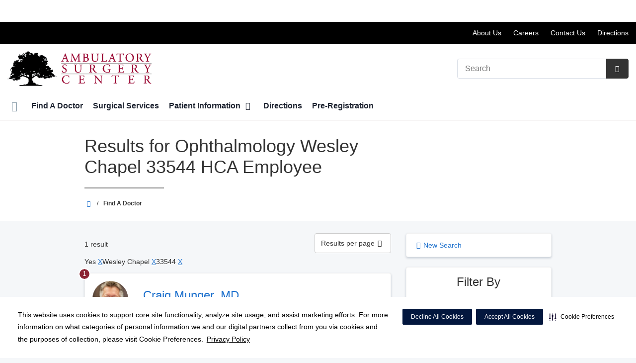

--- FILE ---
content_type: text/html;charset=UTF-8
request_url: https://tampaambulatory.com/physicians/?specialty=ophthalmology&filterCity=Wesley%20Chapel&filterZipCode=33544&filterHcaEmployed=Yes
body_size: 103537
content:














																	
																											

    
    
    






	


































































 





















		
		




		










			
				
				
				
				
				
		
		
			






	
































		










 
 

 



















 













  
   




  



  
  
































  

  
  

  


  
 

    


          













								







					




	
	
																																																																																																																																																																																																																																																																																																																																																																																											
																																																																																																																																																																																																																																																																																			
	



		
			








			
		










  


        






	









	









	

		
	




	


	
		
	
							
	
		
			
		
				
						
																							
				
									 			
	

								
	




	







	

	

	
								
	
		

						
	

		










	
	
		
	
	
	
		
	
	










	











	















	
		
				
		



	
			
		
		









	
	










	


<!DOCTYPE html>
<html class="no-js" lang="en-us">
	<head>
		<meta http-equiv="X-UA-Compatible" content="IE=edge"/>
		<!-- To kick IE out of quirks mode so Respond.js works -->
		<meta name="viewport" content="initial-scale=1.0, width=device-width" />
		<meta charset="utf-8"/>
		<!-- <meta name="HandheldFriendly" content="true"/> --><!-- BlackBerry? -->
		<!-- <meta name="MobileOptimized" content="width" /> --><!-- IE Mobile? -->

				    <script
        defer
        data-strict-csp
        data-skip-css="false"
        src="https://cdn-prod.securiti.ai/consent/cookie-consent-sdk-loader-strict-csp.js"
        data-tenant-uuid="c2a0cde4-f9d5-4dd6-ba6d-3afc6437e4bc"
        data-domain-uuid="a598a162-19a5-4688-9c49-32ed0930761f"
        data-backend-url="https://app.securiti.ai">
    </script>

	<script type="text/javascript" src="https://cdn-prod.securiti.ai/consent/auto_blocking/c2a0cde4-f9d5-4dd6-ba6d-3afc6437e4bc/a598a162-19a5-4688-9c49-32ed0930761f.js"></script>

				



<script>
	var hcaGlobalTimeZones = [
		{
			currentUtcOffset: -18000000,
			dstAbbr: "EDT",
			abbr: "EST",
			localeString: "America/New_York"
		},
		{
			currentUtcOffset: -21600000,
			dstAbbr: "CDT",
			abbr: "CST",
			localeString: "America/Chicago"
		},
		{
			currentUtcOffset: -25200000,
			dstAbbr: "MDT",
			abbr: "MST",
			localeString: "America/Denver"
		},
		{
			currentUtcOffset: -28800000,
			dstAbbr: "PDT",
			abbr: "PST",
			localeString: "America/Los_Angeles"
		},
		{
			currentUtcOffset: -32400000,
			dstAbbr: "ADT",
			abbr: "AST",
			localeString: "America/Anchorage"
		},
		{
			currentUtcOffset: -36000000,
			dstAbbr: "HDT",
			abbr: "HST",
			localeString: "Pacific/Honolulu"
		}
	];
</script>

				





			


			
		
																		
																																	
							




			
			
				
										
		
		
		
		
						
		
				
				
																																																																																																																																																																																																																																																																																																	
																																																													
																																																																																																																																																																																			
																																																																																																																																																																																																																																																																																																																																																																																																																																																																																																																																																																																																																																																																																																																																																																																																																																																																																																																																																																																																																																																																																																																																																																																																																																																																																																																																																																																																																																													
											
																												
						
	
	
	
					



					
				
		
				
		
		
		
		
		
		
		
		
								
			
			
				
										
		
		
		
		
				
		
				
				
																																																																																																																																																																																								
																																								
																																																																																																																				
																																																																																																																																																																																																																																																																																																																																																																																																																																																																																																																																																																																																																																																																																																																																																																																																																																																																																																														
											
								
						
	
	
	
			
																																																																																																																																																																																																																																																																																																																																																																																																																																																																																																																																																																																																																																																																																																																																																																																									
				
		
		
		
		
		
					
			
				
										
		
		
		
		
				
		
				
				
																																																																																																																																																																																																																																																																																																	
																																																													
																																																																																																																																																																																			
																																																																																																																																																																																																																																																																																																																																																																																																																																																																																																																																																																																																																																																																																																																																																																																																																																																																																																																																																																																																																																																																																																																																																																																																																																																																																																																																																																																																																																													
											
								
						
	
	
	
								
					
			
				
										
		
		
		
		
				
		
				
				
																																																																																																																																																																																								
																																								
																																																																																																																				
																																																																																																																																																																																																																																																																																																																																																																																																																																																																																																																																																																																																																																																																																																																																																																																																																																																																																																														
											
								
						
	
	
	
								
												
																																														
																				
				
							
				
		
		
		
							
								
				
		
			
		
		
		
			
		
			
		
		 



	<meta name="robots" content="noindex, follow">

<meta name="google-site-verification" content="-BKwfv2yTjY5x94glrtoSJ3z587pt32QFs8cx1qp4Dc" />
				    <title>Search Results for  Ophthalmology Wesley Chapel 33544 HCA Employee | Ambulatory Surgery Center Tampa | Tampa, FL</title>
								
		
		
		
		
							        <link rel="canonical" href="https://tampaambulatory.com/physicians/index.dot"/>
						
				
						
				
				
				
		
		
				
					
	
    <meta property="og:title" content="Find A Doctor"/>
    <meta property="og:type" content="Website"/>
    <meta property="og:url" content="https://tampaambulatory.com/physicians/?specialty=ophthalmology&filterCity=Wesley%20Chapel&filterZipCode=33544&filterHcaEmployed=Yes"/>
    <meta property="og:image" content="https://tampaambulatory.com/contentAsset/raw-data/641e4dbd-b41a-484d-8a8a-c9bd501ba0f8/fullColorLogo"/>
    <meta property="og:site_name" content="Ambulatory Surgery Center Tampa"/>
    <meta property="og:description" content="Looking for a doctor? Search our physician directory to make an appointment online. "/>

																
				 


								

		


																		


		






		
	
		
	<script type="application/ld+json">
	{
		"@context": "https://schema.org"
		, "@type": "MedicalClinic"
				, "address": {
			"@type": "PostalAddress"
							, "addressLocality": "Tampa"
				, "addressRegion": "FL"
				, "postalCode": "33613"
				, "streetAddress": "4500 E. Fletcher Ave "
			
		}
									, "image": "https://tampaambulatory.com/util/images/building/tampa-facility_250x174.jpg"
				, "description": "Our center offers a safe, convenient, high quality alternative to inpatient hospitalization. Fully licensed by both the State of Florida and the federal Medicare program, Ambulatory Surgery Center Tampa serves Hillsborough and Pasco counties."
		, "name": "Ambulatory Surgery Center Tampa"
						
					, "telephone": "(813) 977-8550"
			, "faxNumber": "(813) 977-7941"
		
		, "logo": "https://tampaambulatory.com/dA/641e4dbdb4/fullColorLogo/ASCLogo_color.png"
		, "url": "https://tampaambulatory.com"
					}
	</script>












				




						
				
	




					
	
	






		
		
	





<script>
	window.dataLayer = window.dataLayer || [];
	dataLayer.push({
		'Analytics ID' : 'UA-60997798-44'
		,'Division' : 'West Florida'
		,'Group' : 'National'
		,'Market' : 'Hillsborough Market'
		,'City' : 'Tampa'
		,'State' : 'FL'
		,'Line of Business' : 'ASD'
		,'Facility COID' : '50901'
		,'Facility Name' : 'Ambulatory Surgery Center Tampa'
		,'Site Type' : 'Ambulatory Surgery Center'
		,'Domain' : 'tampaambulatory.com'
		,'Site Section' : 'Physicians/Physician Profiles'
		,'Marketing Specialty' : 'n/a'
					,'Service Line Content' : 'NA'
																		,'HCA Platform' : 'dotcms'
	});
</script>


<script>
	var hcaAnalyticsContext = {
		 "facility_group": "National",
		 "facility_division": "West Florida",
		 "facility_market": "Hillsborough Market",
		 "facility_city": "Tampa",
		 "facility_state": "FL",
		 "line_of_business": "ASD",
		 "site_type": "Ambulatory Surgery Center",
		 "marketing_specialty": "n/a",
		 "test_page_version": "n/a",
		 "facility_coid": "50901",
		 "facility_name": "Ambulatory Surgery Center Tampa",
		 "logged_in": false,
		 "domain": "tampaambulatory.com",
		 "site_search_term": "n/a",
		 "site_search_category": "n/a",
		 "page_type": "Physicians/Physician Profiles",
		 "service_line_content": "NA",
		 "health_library_content": "n/a",
		 "job_search_term": "n/a",
		 "job_search_category": "n/a",
		 "job_id": "n/a",
		 "job_title": "n/a",
		 "job_schedule": "n/a",
		 "job_facility_name": "n/a",
		 "job_city": "n/a",
		 "job_state": "n/a",
		 "job_division": "n/a",
		 "job_zip": "n/a",
		 "job_education": "n/a",
		 "job_class": "n/a",
		 "job_updated": "n/a",
		 "hca_platform": "dotcms"
	};
</script>

		
	
		
		
				
									
							<meta name="description" content="Results for  Ophthalmology Wesley Chapel 33544 HCA Employee">
		
				
							<!-- FAVICON -->
			<link rel="shortcut icon" href="/local/images/favicon.ico" type="image/ico" />
		
		
									<link rel="stylesheet" href="//core.secure.ehc.com/design/lib/framework/bs3/bootstrap.min.css" />
					
				<link rel="stylesheet" href="//core.secure.ehc.com/design/lib/chosen/latest/chosen.min.css" media="screen" />

		
		
			<link rel="stylesheet" href="//core.secure.ehc.com/design/font/fontawesomer/css/fontawesomer.css" />
		
		
					
	
		

















		
		
				
													
				
												
				<link rel="stylesheet" href="//core.secure.ehc.com/src/apps/physician/search/v2/assets/physician-search-v2.min.css" type="text/css" />
					
				
				
		
												<link rel="stylesheet" href="//core.secure.ehc.com/themes/hut/shared/assets/main.min.css?v=01072026101458" />
			
						<link rel="stylesheet" href="//core.secure.ehc.com/themes/hut/2016/v1/assets/main.min.css?v=01072026101458" />
		
				
				
		
		
				
				<script>
	var ebColorVariants = [];
	var hutEntityBrandingPrimary = '#8b2332';
	var hutEntityBrandingSecondary = '#24407F';

	// add increments of 5 from 0-95
	for (var i = 0; i < 100; i++) {
		if (i % 5 === 0) {
			ebColorVariants.push(i);
		}
	}

	var ebVariantCss = '';
	var colorRules = [
		{
			'type': 'bg',
			'rule': 'background-color'
		},
		{
			'type': 'font',
			'rule': 'color'
		},
		{
			'type': 'border',
			'rule': 'border-color'
		}
	];

	// build css strings with variant colors
	for (var i = 0; i < ebColorVariants.length; i++) {
		var rgbArr = rgbArray('#8b2332');
		var colorAddWhite = colorMixer(rgbArr, [255, 255, 255], ebColorVariants[i]/100);
		var colorAddBlack = colorMixer([0, 0, 0], rgbArr, ebColorVariants[i]/100);
		var variantStringWhite = '--' + ebColorVariants[i];
		var variantStringBlack = '--' + Number(ebColorVariants[i] + 100);

		for (var s = 0; s < colorRules.length; s++) {

			if (ebColorVariants[i] === 0) {
				variantStringWhite = '';
				variantStringBlack = '';
			} else {
				ebVariantCss += '.eb__primary-' + colorRules[s].type + variantStringWhite + '{' + colorRules[s].rule + ': ' + colorAddWhite + ';}' +
				'.eb__primary-hover-' + colorRules[s].type + variantStringWhite + ':hover, .eb__primary-hover-' + colorRules[s].type + variantStringWhite + ':active, .eb__primary-hover-' + colorRules[s].type + variantStringWhite + ':focus, .eb__primary-hover-' + colorRules[s].type + variantStringWhite + '.active' + '{' + colorRules[s].rule + ': ' + colorAddWhite + ';}' +
				'.eb__primary-after-' + colorRules[s].type + variantStringWhite + '::after, .eb__primary-before-' + colorRules[s].type + variantStringWhite + '::before {' + colorRules[s].rule + ': ' + colorAddWhite + ';}';
			}
			ebVariantCss +=	'.eb__primary-' + colorRules[s].type + variantStringBlack + '{' + colorRules[s].rule + ': ' + colorAddBlack + ';}' +
				'.eb__primary-hover-' + colorRules[s].type + variantStringBlack + ':hover, .eb__primary-hover-' + colorRules[s].type + variantStringBlack + ':active, .eb__primary-hover-' + colorRules[s].type + variantStringBlack + ':focus, .eb__primary-hover-' + colorRules[s].type + variantStringBlack + '.active' + '{' + colorRules[s].rule + ': ' + colorAddBlack + ';}' +
				'.eb__primary-after-' + colorRules[s].type + variantStringBlack + '::after, .eb__primary-before-' + colorRules[s].type + variantStringBlack + '::before {' + colorRules[s].rule + ': ' + colorAddBlack + ';}';
		}
	}

	// create and add style to DOM
	var ebVariantStyle = document.createElement('style');
	ebVariantStyle.type = 'text/css';
	ebVariantStyle.innerHTML = ebVariantCss;
	document.getElementsByTagName('head')[0].appendChild(ebVariantStyle);

	// HELPERS
	/*
	* HEX to RGB array converter
	* accepts HEX string (with hash)
	* returns array
	*/
	function rgbArray(h) {
		var r = 0;
		var g = 0;
		var b = 0;

		// 3 digits
		if (h.length === 4) {
			r = "0x" + h[1] + h[1];
			g = "0x" + h[2] + h[2];
			b = "0x" + h[3] + h[3];
		// 6 digits
		} else if (h.length === 7) {
			r = "0x" + h[1] + h[2];
			g = "0x" + h[3] + h[4];
			b = "0x" + h[5] + h[6];
		}

		return [r, g, b];
	}

	/*
	* Mixes individual red green and blue values
	* accepts String, String, Number
	* returns parseInt
	*/
	function colorChannelMixer(colorChannelA, colorChannelB, amountToMix) {
		var channelA = colorChannelA * amountToMix;
		var channelB = colorChannelB * (1 - amountToMix);
		return parseInt(channelA + channelB);
	}

	/*
	* Mixes RGB array values
	* accepts Array, Array, Number
	* returns String
	*/
	function colorMixer(rgbA, rgbB, amountToMix) {
		var r = colorChannelMixer(rgbA[0], rgbB[0], amountToMix);
		var g = colorChannelMixer(rgbA[1], rgbB[1], amountToMix);
		var b = colorChannelMixer(rgbA[2], rgbB[2], amountToMix);
		return "rgb(" + r + "," + g + "," + b + ")";
	}

</script>
				
				


		


	<link href="//core.secure.ehc.com/design/css/entity-branding/hut/branding.dot?id=50901%7CAmbulatory-Surgery-Center-Tampa&theme=2016&host=d95abc01-43f3-4831-8f00-ec387a54bfb5" rel="stylesheet" type="text/css">

				

<meta name="msvalidate.01" content="4230E029CF7600B9A71C31D1EDBDCA30" />

<meta name="google-site-verification" content="xcVF93LC44EJRRB4BUgLt_jpw-qRioD2sg6o8JYJ4wE" />
<meta name="google-site-verification" content="8XWVHbdJQcG7f-cKpyvu_kBB3wZUYmRrwiBf6y9y6hk" />
							<!-- BEGIN LOCAL CSS -->
			<style>
				/*******************************************
local css
********************************************/

			</style>
			<!-- END LOCAL CSS -->
		
				<!-- BEGIN UTIL CUSTOM VTL -->
		






<link rel="stylesheet" href="https://web-q-hospital.prod.ehc.com/global/hut/widgets/css/webq-widgets.css?v=1.1.052820" type="text/css">
  <link rel="stylesheet" href="https://web-q-hospital.prod.ehc.com/global/hut/widgets/css/webq-widgets-eb.css?id=50901%7CAmbulatory-Surgery-Center-Tampa&v=1.1.052820" type="text/css">	





		<!-- END UTIL CUSTOM VTL -->

		
				
		
		


		<script>
			var isMarketBrand = false;
			var hostLocations = [];
			var hostCurrentLocationUrl = "";
			var hostCurrentLocationTitle = "";
			var hostFacilityName = "Ambulatory Surgery Center Tampa";
		</script>

		<script type="text/javascript" src="//core.secure.ehc.com/design/lib/analytics/assets/hut-api-controller.min.js"></script>

							<script type="text/javascript" src="//core.secure.ehc.com/util/celebrus.js" defer></script>
			
						
		
	</head>

	
	
		
		
		
	
	
		<body class="find-a-physician page-no-asides physicians unified interior theme-2016 ">

		
		



			
	


				












    



				
				<div id="page-wrap">
																									<a href="#page" tabindex="1" id="skip-nav-accessibility-aid">Skip to main content</a>
							
												<!--[if lte IE 9]>
				<div id="update-browser-warning" class="alert alert-info">
					<strong>You are using an outdated browser</strong>
					<p>It is limiting your browser experience. For the best web experience, upgrade to the latest version of <a href="http://www.microsoft.com/windows/downloads/ie/getitnow.mspx">Internet Explorer</a> or try one of these alternatives: <a href="http://www.getfirefox.com/">Firefox</a>, <a href="http://www.google.com/chrome">Google Chrome</a> or <a href="http://www.apple.com/safari/">Safari</a>.</p>
					<p>Still dependent on your version of IE for legacy applications?  Please install one of the other recommended browsers.</p>
				</div>
			<![endif]-->

<div id="header-wrap">
		
	


		


  
  

	 













	





	











	






						
	
	
								








		
	
	
	
			

	
		
	
		
	
	



	<div class="sticky-header-desktop" data-edit-mode="" role="navigation" aria-label="sticky site navigation and search">
					<div class="pfr-pre-navbar bg-secondary hidden-xs">
		<div class="container-fluid">
			<ul class="list-unstyled">
														<li>
						<a href="/patients/florida-pricing-transparency/" class="cdp-utilNav" data-analytics='{"feature": "nava", "name": "utilityNavClick"}'>Price Transparency</a>
					</li>
							</ul>
		</div>
	</div>
			<div class="pre-navbar ">
		<div class="container-fluid">
						
						<ul class="list-unstyled text-right hidden-xs prenav-link-list">
								
														<li>
													<a href="/about/" class="cdp-utilNav" data-analytics='{"feature": "nava", "name": "utilityNavClick"}'>About Us</a>
											</li>
														<li>
													<a href="http://hcahealthcare.com/careers/search.dot?facilityId=07262" class="cdp-utilNav" data-analytics='{"feature": "nava", "name": "utilityNavClick"}'>Careers</a>
											</li>
														<li>
													<a href="/about/contact.dot" class="cdp-utilNav" data-analytics='{"feature": "nava", "name": "utilityNavClick"}'>Contact Us</a>
											</li>
														<li>
													<a href="/locations/" class="cdp-utilNav" data-analytics='{"feature": "nava", "name": "utilityNavClick"}'>Directions</a>
											</li>
				
											</ul>

												
			<form class="form-inline hut-search" action="/search/results.dot" method="GET" enctype="multipart/form-data" role="search" data-submit="false">
			<div class="form-group">
				<label class="sr-only" for="prenav-main-search-sticky">Search</label>
				<div class="input-group">
										<input type="text" class="header-search-input form-control" name="q" id="prenav-main-search-sticky" placeholder="Search" maxlength="64" autocomplete="off" pattern="^[a-zA-Z0-9-`.'()? ]*$" title="Can only contain letters, numbers and limited special characters." required>
					<a href="#" class="close-search hidden" aria-label="Close recent searches">&times;</a>
					<div class="input-group-btn">
						<button type="submit" class="btn btn-default submit">
							<i class="icon-search" aria-hidden="true"></i>
							<span class="sr-only">Submit Search</span>
						</button>
					</div>
										<div class="header-search-results hidden">
						<span class="recent-search-title"><strong>Recent Searches</strong></span>
						<ul class="recent-searches"></ul>
					</div>
				</div>
			</div>
		</form>
			</div>
	</div>


		
		<nav id="main-nav-sticky" class="main-nav" role="navigation" aria-label="sticky main nav bar" data-celebrus="cdp-globalNav">

				
	
	
	
	
		
			<div class="mobile-cta-links">
									
										<div class="cta-item-count-one cta-item">
					<a class='cdp-globalNav-Cta'href='/locations/' data-analytics='{"feature": "nava", "name": "ctaClick"}'><i class='icon-location cdp-globalNav-Cta' aria-hidden='true'></i><span>Directions</span></a>
				</div>
					</div>
	
		
	
	<div class="container-fluid">

		
				
					<ul class="nav navbar-nav">
				
				
				
										
										
										
					
										
										
										
										
					
					
																											
										
					<li class="dropdown">
						<a href="/home"class=cdp-globalNav>Home</a>

											</li><!-- /.dropdown -->
				
										
										
										
					
										
										
										
										
					
					
										
										
					<li class="dropdown">
						<a href="/physicians"class=cdp-globalNav>Find A Doctor</a>

											</li><!-- /.dropdown -->
				
										
										
										
					
										
										
										
										
					
					
										
										
					<li class="dropdown">
						<a href="/services"class=cdp-globalNav>Surgical Services</a>

											</li><!-- /.dropdown -->
				
										
										
										
					
										
										
										
										
					
										
										
										
					<li class="dropdown">
						<a href="/patients" class="dropdown-toggle cdp-globalNav" data-toggle="dropdown" role="button" aria-haspopup="true" aria-expanded="false">Patient Information <span class="icon-angle-down cdp-globalNav" aria-hidden="true"></span></a>

													<div class="dropdown-menu">
								<div class="container">
									<p><a href="/patients" class="cdp-globalNav">Patient Information</a></p>
									
																																																																																																																																																																																																																																																																																																																																																																																																																																																																										<ul class="dropdown-menu-list">
																						
																							<li><a target='_self' href='/patients/florida-pricing-transparency' class='cdp-globalNav'>Florida Pricing Transparency</a></li>
																							<li><a target='_self' href='http://tampaambulatory.com/health-info/Hurricane-Safety-Information/index.dot' class='cdp-globalNav'>Hurricane Safety Information</a></li>
																							<li><a target='_self' href='/patients/admissions.dot' class='cdp-globalNav'>Admissions</a></li>
																							<li><a target='_self' href='http://tampaambulatory.com/clinical-history/index.dot' class='cdp-globalNav'>Online Pre-Registration</a></li>
																							<li><a target='_self' href='/patients/patient-concerns-complaints.dot' class='cdp-globalNav'>Patient Concerns/Complaints</a></li>
																							<li><a target='_self' href='/patients/forms.dot' class='cdp-globalNav'>Patient Forms</a></li>
																							<li><a target='_self' href='/patients/patient-rights-and-responsibilities-and-patient-visitation-rights.dot' class='cdp-globalNav'>Patient Rights & Responsibilities</a></li>
																							<li><a target='_self' href='http://tampaambulatory.com/patients/index.dot' class='cdp-globalNav'>Pay My Bill</a></li>
																							<li><a target='_self' href='/patients/daisy-award-nomination.dot' class='cdp-globalNav'>Daisy Award Nomination</a></li>
																							<li><a target='_self' href='/patients/your-surgery' class='cdp-globalNav'>Your Surgery</a></li>
																							<li><a target='_self' href='/patients/the-daisy-award.dot' class='cdp-globalNav'>The DAISY Award</a></li>
																							<li><a target='_self' href='/patients/the-bee-award.dot' class='cdp-globalNav'>The BEE Award</a></li>
											
																					</ul>
																	</div><!-- /.container -->
							</div><!-- /.dropdown-menu -->
											</li><!-- /.dropdown -->
				
										
										
										
					
										
										
										
										
					
					
										
										
					<li class="dropdown">
						<a href="/locations"class=cdp-globalNav>Directions</a>

											</li><!-- /.dropdown -->
				
										
										
										
					
										
										
										
										
					
					
										
										
					<li class="dropdown">
						<a href="/clinical-history"class=cdp-globalNav>Pre-Registration</a>

											</li><!-- /.dropdown -->
				
				
											</ul><!-- /.nav.navbar-nav -->
		
									<ul class="nav navbar-nav prenav">
														<li>
						<a href="/patients/florida-pricing-transparency/" data-analytics='{"feature": "nava", "name": "utilityNavClick"}' class="cdp-utilNav">Price Transparency</a>
					</li>
							</ul>
		
													<ul class="nav navbar-nav prenav">
																								<li>
							<a href="/about/" data-analytics='{"feature": "nava", "name": "utilityNavClick"}' class="cdp-utilNav">About Us</a>
						</li>
																									<li>
							<a href="http://hcahealthcare.com/careers/search.dot?facilityId=07262" data-analytics='{"feature": "nava", "name": "utilityNavClick"}' class="cdp-utilNav">Careers</a>
						</li>
																									<li>
							<a href="/about/contact.dot" data-analytics='{"feature": "nava", "name": "utilityNavClick"}' class="cdp-utilNav">Contact Us</a>
						</li>
																									<li>
							<a href="/locations/" data-analytics='{"feature": "nava", "name": "utilityNavClick"}' class="cdp-utilNav">Directions</a>
						</li>
									
								
													<li>
						<a href="//hcawestflorida.com" data-analytics='{"feature": "nava", "name": "utilityNavClick"}' class="cdp-utilNav">
							HCA West Florida Division <span class="icon-external-link cdp-utilNav" aria-hidden="true"></span>
						</a>
					</li>
				
											</ul>
		
		
	</div><!-- /.container-fluid -->
</nav><!-- #main-nav -->
	</div>

	
			
		<div class="pfr-pre-navbar bg-secondary hidden-xs">
		<div class="container-fluid">
			<ul class="list-unstyled">
														<li>
						<a href="/patients/florida-pricing-transparency/" class="cdp-utilNav" data-analytics='{"feature": "nava", "name": "utilityNavClick"}'>Price Transparency</a>
					</li>
							</ul>
		</div>
	</div>
		<div class="pre-navbar ">
		<div class="container-fluid">
						
						<ul class="list-unstyled text-right hidden-xs prenav-link-list">
								
														<li>
													<a href="/about/" class="cdp-utilNav" data-analytics='{"feature": "nava", "name": "utilityNavClick"}'>About Us</a>
											</li>
														<li>
													<a href="http://hcahealthcare.com/careers/search.dot?facilityId=07262" class="cdp-utilNav" data-analytics='{"feature": "nava", "name": "utilityNavClick"}'>Careers</a>
											</li>
														<li>
													<a href="/about/contact.dot" class="cdp-utilNav" data-analytics='{"feature": "nava", "name": "utilityNavClick"}'>Contact Us</a>
											</li>
														<li>
													<a href="/locations/" class="cdp-utilNav" data-analytics='{"feature": "nava", "name": "utilityNavClick"}'>Directions</a>
											</li>
				
											</ul>

									
			<form class="form-inline hut-search" action="/search/results.dot" method="GET" enctype="multipart/form-data" role="search" data-submit="false">
			<div class="form-group">
				<label class="sr-only" for="prenav-main-search">Search</label>
				<div class="input-group">
										<input type="text" class="header-search-input form-control" name="q" id="prenav-main-search" placeholder="Search" maxlength="64" autocomplete="off" pattern="^[a-zA-Z0-9-`.'()? ]*$" title="Can only contain letters, numbers and limited special characters." required>
					<a href="#" class="close-search hidden" aria-label="Close recent searches">&times;</a>
					<div class="input-group-btn">
						<button type="submit" class="btn btn-default submit">
							<i class="icon-search" aria-hidden="true"></i>
							<span class="sr-only">Submit Search</span>
						</button>
					</div>
										<div class="header-search-results hidden">
						<span class="recent-search-title"><strong>Recent Searches</strong></span>
						<ul class="recent-searches"></ul>
					</div>
				</div>
			</div>
		</form>
			</div>
	</div>


			
	
			
	<div class="sticky-header-mobile">
		<header role="banner">
			<div class="container-fluid">
								<div class="mobile-header">
	<div class="mobile-menu-toggle-wrap">
		<button type="button" class="mobile-menu-toggle navbar-toggle collapsed">
			<span class="icon-bar"></span>
			<span class="icon-bar"></span>
			<span class="icon-bar"></span>
			<span class="icon-text">Menu</span>
		</button>
	</div>
	<figure class="logo">
		<a href="/home/" class="cdp-globalNav">
			<img src="/contentAsset/raw-data/641e4dbd-b41a-484d-8a8a-c9bd501ba0f8/fullColorLogo" alt="Ambulatory Surgery Center Tampa">
		</a>
	</figure>
	<div class="mobile-search">
					<a href="#" class="mobile-search-btn" aria-label="Search" data-analytics='{"feature": "ssa", "name": "searchHeaderOpen"}'><i class="icon-search" aria-hidden="true"></i></a>
			<form class="mobile-search-slide" action="/search/results.dot" method="GET" enctype="multipart/form-data" role="search">
				<label class="sr-only" for="mobile-sticky-search">Search</label>
				<input type="text" class="header-search-input form-control" name="q" id="mobile-sticky-search" placeholder="Search" maxlength="64" data-validate="alpha-numeric" autocomplete="off" required>
				<i class="icon-search pre-fix-icon"></i>
				<a href="#" class="close-search" aria-label="Close search">&times;</a>
			</form>
			</div>
	<div class="header-search-results hidden">
		<span class="recent-search-title"><strong>Recent Searches</strong></span>
		<a href="#" class="clear-recent-searches" aria-label="Clear recent search history" data-analytics='{"feature": "ssa", "name": "recentSearchesClear"}'>Clear</a>
		<ul class="recent-searches"></ul>
		<a href="#" class="btn btn-primary btn-block mobile-submit">Search</a>
	</div>
</div><!-- /.mobile -->
			</div>
		</header>
	</div>

	<header role="banner">
		<div class="container-fluid">

						
						<div class="mobile-header">
	<div class="mobile-menu-toggle-wrap">
		<button type="button" class="mobile-menu-toggle navbar-toggle collapsed">
			<span class="icon-bar"></span>
			<span class="icon-bar"></span>
			<span class="icon-bar"></span>
			<span class="icon-text">Menu</span>
		</button>
	</div>
	<figure class="logo">
		<a href="/home/" class="cdp-globalNav">
			<img src="/contentAsset/raw-data/641e4dbd-b41a-484d-8a8a-c9bd501ba0f8/fullColorLogo" alt="Ambulatory Surgery Center Tampa">
		</a>
	</figure>
	<div class="mobile-search">
					<a href="#" class="mobile-search-btn" aria-label="Search" data-analytics='{"feature": "ssa", "name": "searchHeaderOpen"}'><i class="icon-search" aria-hidden="true"></i></a>
			<form class="mobile-search-slide" action="/search/results.dot" method="GET" enctype="multipart/form-data" role="search">
				<label class="sr-only" for="mobile-main-search">Search</label>
				<input type="text" class="header-search-input form-control" name="q" id="mobile-main-search" placeholder="Search" maxlength="64" data-validate="alpha-numeric" autocomplete="off" required>
				<i class="icon-search pre-fix-icon"></i>
				<a href="#" class="close-search" aria-label="Close search">&times;</a>
			</form>
			</div>
	<div class="header-search-results hidden">
		<span class="recent-search-title"><strong>Recent Searches</strong></span>
		<a href="#" class="clear-recent-searches" aria-label="Clear recent search history" data-analytics='{"feature": "ssa", "name": "recentSearchesClear"}'>Clear</a>
		<ul class="recent-searches"></ul>
		<a href="#" class="btn btn-primary btn-block mobile-submit">Search</a>
	</div>
</div><!-- /.mobile -->

						
			<div class="row desktop-header">
				<div class="col-xs-6 col-sm-3">
					<figure class="logo height75">
						<a href="/home/" class="cdp-globalNav">
							<img src="/contentAsset/raw-data/641e4dbd-b41a-484d-8a8a-c9bd501ba0f8/fullColorLogo" alt="Ambulatory Surgery Center Tampa">
						</a>
					</figure>
				</div>
				<div class="col-xs-3 col-sm-9 text-right vertical-align">
										
			<form class="form-inline hut-search" action="/search/results.dot" method="GET" enctype="multipart/form-data" role="search" data-submit="false">
			<div class="form-group">
				<label class="sr-only" for="main-search">Search</label>
				<div class="input-group">
										<input type="text" class="header-search-input form-control" name="q" id="main-search" placeholder="Search" maxlength="64" autocomplete="off" pattern="^[a-zA-Z0-9-`.'()? ]*$" title="Can only contain letters, numbers and limited special characters." required>
					<a href="#" class="close-search hidden" aria-label="Close recent searches">&times;</a>
					<div class="input-group-btn">
						<button type="submit" class="btn btn-primary submit">
							<i class="icon-search" aria-hidden="true"></i>
							<span class="sr-only">Submit Search</span>
						</button>
					</div>
										<div class="header-search-results hidden">
						<span class="recent-search-title"><strong>Recent Searches</strong></span>
						<ul class="recent-searches"></ul>
					</div>
				</div>
			</div>
		</form>
	
															
					
														</div>
			</div>
		</div><!-- /.container-fluid -->
	</header>

			
	
	<nav id="main-nav" class="main-nav" role="navigation" aria-label="main nav bar" data-celebrus="cdp-globalNav">

				
	
	
	
	
		
			<div class="mobile-cta-links">
									
										<div class="cta-item-count-one cta-item">
					<a class='cdp-globalNav-Cta'href='/locations/' data-analytics='{"feature": "nava", "name": "ctaClick"}'><i class='icon-location cdp-globalNav-Cta' aria-hidden='true'></i><span>Directions</span></a>
				</div>
					</div>
	
		
	
	<div class="container-fluid">

		
				
					<ul class="nav navbar-nav">
				
				
				
										
										
										
					
										
										
										
										
					
					
																											
										
					<li class="dropdown">
						<a href="/home"class=cdp-globalNav>Home</a>

											</li><!-- /.dropdown -->
				
										
										
										
					
										
										
										
										
					
					
										
										
					<li class="dropdown">
						<a href="/physicians"class=cdp-globalNav>Find A Doctor</a>

											</li><!-- /.dropdown -->
				
										
										
										
					
										
										
										
										
					
					
										
										
					<li class="dropdown">
						<a href="/services"class=cdp-globalNav>Surgical Services</a>

											</li><!-- /.dropdown -->
				
										
										
										
					
										
										
										
										
					
										
										
										
					<li class="dropdown">
						<a href="/patients" class="dropdown-toggle cdp-globalNav" data-toggle="dropdown" role="button" aria-haspopup="true" aria-expanded="false">Patient Information <span class="icon-angle-down cdp-globalNav" aria-hidden="true"></span></a>

													<div class="dropdown-menu">
								<div class="container">
									<p><a href="/patients" class="cdp-globalNav">Patient Information</a></p>
									
																																																																																																																																																																																																																																																																																																																																																																																																																																																																										<ul class="dropdown-menu-list">
																						
																							<li><a target='_self' href='/patients/florida-pricing-transparency' class='cdp-globalNav'>Florida Pricing Transparency</a></li>
																							<li><a target='_self' href='http://tampaambulatory.com/health-info/Hurricane-Safety-Information/index.dot' class='cdp-globalNav'>Hurricane Safety Information</a></li>
																							<li><a target='_self' href='/patients/admissions.dot' class='cdp-globalNav'>Admissions</a></li>
																							<li><a target='_self' href='http://tampaambulatory.com/clinical-history/index.dot' class='cdp-globalNav'>Online Pre-Registration</a></li>
																							<li><a target='_self' href='/patients/patient-concerns-complaints.dot' class='cdp-globalNav'>Patient Concerns/Complaints</a></li>
																							<li><a target='_self' href='/patients/forms.dot' class='cdp-globalNav'>Patient Forms</a></li>
																							<li><a target='_self' href='/patients/patient-rights-and-responsibilities-and-patient-visitation-rights.dot' class='cdp-globalNav'>Patient Rights & Responsibilities</a></li>
																							<li><a target='_self' href='http://tampaambulatory.com/patients/index.dot' class='cdp-globalNav'>Pay My Bill</a></li>
																							<li><a target='_self' href='/patients/daisy-award-nomination.dot' class='cdp-globalNav'>Daisy Award Nomination</a></li>
																							<li><a target='_self' href='/patients/your-surgery' class='cdp-globalNav'>Your Surgery</a></li>
																							<li><a target='_self' href='/patients/the-daisy-award.dot' class='cdp-globalNav'>The DAISY Award</a></li>
																							<li><a target='_self' href='/patients/the-bee-award.dot' class='cdp-globalNav'>The BEE Award</a></li>
											
																					</ul>
																	</div><!-- /.container -->
							</div><!-- /.dropdown-menu -->
											</li><!-- /.dropdown -->
				
										
										
										
					
										
										
										
										
					
					
										
										
					<li class="dropdown">
						<a href="/locations"class=cdp-globalNav>Directions</a>

											</li><!-- /.dropdown -->
				
										
										
										
					
										
										
										
										
					
					
										
										
					<li class="dropdown">
						<a href="/clinical-history"class=cdp-globalNav>Pre-Registration</a>

											</li><!-- /.dropdown -->
				
				
											</ul><!-- /.nav.navbar-nav -->
		
									<ul class="nav navbar-nav prenav">
														<li>
						<a href="/patients/florida-pricing-transparency/" data-analytics='{"feature": "nava", "name": "utilityNavClick"}' class="cdp-utilNav">Price Transparency</a>
					</li>
							</ul>
		
													<ul class="nav navbar-nav prenav">
																								<li>
							<a href="/about/" data-analytics='{"feature": "nava", "name": "utilityNavClick"}' class="cdp-utilNav">About Us</a>
						</li>
																									<li>
							<a href="http://hcahealthcare.com/careers/search.dot?facilityId=07262" data-analytics='{"feature": "nava", "name": "utilityNavClick"}' class="cdp-utilNav">Careers</a>
						</li>
																									<li>
							<a href="/about/contact.dot" data-analytics='{"feature": "nava", "name": "utilityNavClick"}' class="cdp-utilNav">Contact Us</a>
						</li>
																									<li>
							<a href="/locations/" data-analytics='{"feature": "nava", "name": "utilityNavClick"}' class="cdp-utilNav">Directions</a>
						</li>
									
								
													<li>
						<a href="//hcawestflorida.com" data-analytics='{"feature": "nava", "name": "utilityNavClick"}' class="cdp-utilNav">
							HCA West Florida Division <span class="icon-external-link cdp-utilNav" aria-hidden="true"></span>
						</a>
					</li>
				
											</ul>
		
		
	</div><!-- /.container-fluid -->
</nav><!-- #main-nav -->

			
	









		</div><!-- /header-wrap -->

<div id="page">
	
								<div class="heading-bar">
					<div class="container">
				<div class="row">
					<div class="col-sm-12">
						<h1 id="section-heading" class="heading-underline">Results for  Ophthalmology Wesley Chapel 33544 HCA Employee</h1>
											</div>
				</div>
			</div>
							


			
				

	<div class="container-fluid bread-crumb-wrapper hidden-xs">
		<div class="container">
			<div class="row">
				<div class="breadcrumb">
																																																										
		
																		<ul>
																<li>
					<a href="/">
													<i class="icon-sl-house-2" aria-hidden="true"></i>
												<span class="sr-only"  aria-label="Home" >Ambulatory Surgery Center Tampa</span>
					</a>
					<meta content="1" />

																										<span class="separator">/</span>
												</li>
					
					
												
																																																																																		<li>Find A Doctor</li>
																											
							
																	 							</ul>
		 	
									</div>
			</div>
		</div>
	</div>
			</div>
	
	<div id="featured-wrap">
		<section id="featured">
						




  
					</section>
	</div><!-- /featured-wrap -->

	<div id="content-wrap">

		<div class="row">

			
			<section id="content-main">

				<div class="article-pre">
										




				</div><!-- /article-pre -->

				

	










<link rel="stylesheet" href="//core.secure.ehc.com/src/apps/physician/search/v2/physician-search-v2-print.css" type="text/css" media="print" />













        





















	
			
				
										
		
		
		
		
				
		
				
				
																																																																																																																																																																																																																																																																																																	
																																																													
																																																																																																																																																																																			
																																																																																																																																																																																																																																																																																																																																																																																																																																																																																																																																																																																																																																																																																																																																																																																																																																																																																																																																																																																																																																																																																																																																																																																																																																																																																																																																																																																																																																													
											
								
						
	
	
	
		


	
			
				
										
		
		
		
		
				
		
				
				
																																																																																																																																																																																								
																																								
																																																																																																																				
																																																																																																																																																																																																																																																																																																																																																																																																																																																																																																																																																																																																																																																																																																																																																																																																																																																																																																														
											
								
						
	
	
	
		



	
			
				
										
		
		
		
		
				
		
				
				
																																																																																																																																																																																								
																																								
																																																																																																																				
																																																																																																																																																																																																																																																																																																																																																																																																																																																																																																																																																																																																																																																																																																																																																																																																																																																																																																														
											
								
						
	
	
	
		












	
			
				
										
		
		
		
		
				
		
				
				
																																																																																																																																																																																								
																																								
																																																																																																																				
																																																																																																																																																																																																																																																																																																																																																																																																																																																																																																																																																																																																																																																																																																																																																																																																																																																																																																														
											
								
						
	
	
	
		










<!-- session physician_search_city: $session.getAttribute('physician_search_city') -->






				







	




	
	
	

		



		
				
		
								
		
								
		
													
																																																																																																																																																																																																																																																																																																																																																																																																																																																																																																																																																																																																												
				
		
										
		
										
		
								
		
								
		
								
		
								
				
		
					
	
				  
	
						
									
	
				
	
				
	
				
	
						
					
	
						
					
	
				

					
					
						
				






	










			<!-- Query Print: +contentType:Physicians +live:true +deleted:false +(conhost:d95abc01-43f3-4831-8f00-ec387a54bfb5)  +categories:ophthalmology +(Physicians.hcaEmployed:0 Providers.hcaEmployed:0) +(Physicians.city:"Wesley Chapel" Providers.city:"Wesley Chapel") +(Physicians.zipCode:33544 Providers.zipCode:33544)  -->
	
			
	
	
		

				

		
				
				
		
		
		
				<input type="hidden" id="physician-search-total-pages" value="1"/>

		
	

<style>
	.nav-tab-buttons>li.active>a,
	.nav-tab-buttons>li>a:hover,
	.nav-tab-buttons>li>a:focus {
		background: #8b2332;
		color: #fff;
	}

	#pd-physicians #pd-physician-results #pd-results ul.pd-list .pd-number {
		background-color: #8b2332;
		color: #fff;
	}
</style>


<div id="pd-physicians" class="clearfix">

		<div class="row">

				
			<div id="pd-physician-results">
				<main role="main">
										<div class="col-xs-12 col-sm-8">
					
																		
						<div class="row pd-section-header">

																												<div class="col-xs-12 visible-xs">
								<div class="card">
									<div class="pd-new-search card-body">
										<a href="/physicians/index.dot" class="">
											<i class="icon-arrow-left"></i>New Search
										</a>
									</div>
								</div>
							</div>

							<div class="col-xs-5">
								<div class="pd-current-page">
									<p>
										1
																					result
																			</p>
								</div>
							</div>

							<div class="col-xs-7">
								<form class="form-horizontal pull-right">
									<label class="sr-only" for="pd-list-per-page">Results per page</label>
									<button type="button" class="btn btn-default dropdown-toggle" data-toggle="dropdown">
										<span class="pull-left">Results per page</span>
										<i class="pull-right icon-angle-down"></i>
									</button>
									<ul id="pd-list-per-page" name="pd-list-per-page" class="dropdown-menu" aria-expanded="true">
										<li>
											<a
												href="?specialty=ophthalmology&amp;filterHcaEmployed=Yes&amp;filterCity=Wesley Chapel&amp;filterZipCode=33544&amp;list_per_page=5"
																							>
												5
											</a>
										</li>
										<li>
											<a
												href="?specialty=ophthalmology&amp;filterHcaEmployed=Yes&amp;filterCity=Wesley Chapel&amp;filterZipCode=33544&amp;list_per_page=10"
																									class="selected"
																							>
												10
											</a>
										</li>
									</ul>
								</form>
							</div>

						</div><!-- /row -->

													<div class="pd-selected-filters"><span class='pd-filter-value'>Yes <a id='filterHcaEmployed' href='?specialty=ophthalmology&amp;filterHcaEmployed=Yes&amp;filterCity=Wesley Chapel&amp;filterZipCode=33544&amp;list_per_page=10'>X</a></span><span class='pd-filter-value'>Wesley Chapel <a id='filterCity' href='?specialty=ophthalmology&amp;filterHcaEmployed=Yes&amp;filterCity=Wesley Chapel&amp;filterZipCode=33544&amp;list_per_page=10'>X</a></span><span class='pd-filter-value'>33544 <a id='filterZipCode' href='?specialty=ophthalmology&amp;filterHcaEmployed=Yes&amp;filterCity=Wesley Chapel&amp;filterZipCode=33544&amp;list_per_page=10'>X</a></span></div>
						
						<input type="hidden" id="keywords" name="keywords" value="" />
						<input type="hidden" id="per_page_link" name="per-page-link" value="?specialty=ophthalmology&amp;filterHcaEmployed=Yes&amp;filterCity=Wesley Chapel&amp;filterZipCode=33544"/>

																		
						<div id="pd-results">

														
																								
								
																
	
						
																								
																
																																					
																																																																	
																																																								
																								
																								
																								
																																										
																																										
																
																																																		
																																																														
								
																
																								
																								
								
								
																
																								
																																<div id="physician-search-page-1" class="page">
									<ul class="pd-list list-unstyled clearfix">
																		
									<li class="result-item hca pd-even"
										data-phys-index="1"
										data-phys-name="1. Craig Munger, MD"
										data-phys-market="no"
										data-phys-phone="(813) 973-1133"
										data-phys-address="2145 Cypress Ridge Blvd, #201|Wesley Chapel, FL 33544"
										data-phys-url="/physicians/profile/Dr-Craig-Munger-MD"
										data-phys-other-locations=""
										data-phys-multifac="false">

										<div class="row">

											<div class="col-xs-12">

												<div class="card">

													<header>

														<div class="row">

																																																												<div class="col-xs-4 col-sm-2">

																																<span class="pd-number">1</span>

																<div class="provider-photo">

																																			<div class="provider-photo-circle" style="background-image: url(//tampaambulatory.com/util/images/physicians/Munger-Craig.jpg)" alt=""></div>
																	
																</div>

															</div>

															<div class="col-xs-8 col-sm-6">
																<h3 class="pd-p-name">
																	<a class="pd-p-name-a" href="/physicians/profile/Dr-Craig-Munger-MD">
																		Craig Munger, MD
																																			</a>
																</h3>
																<p class="pd-specialty">
																																																					Ophthalmology
																																																																																							<br/>
																																																				Oculoplastics
																																																																				</p>
															</div>

																														<div class="col-xs-12 col-sm-4 text-right">

																																
															</div>

														</div><!-- /.row -->

													</header>

													<hr />

													<div class="card-body">

														
															<div class="row">

																<div class="col-xs-12 col-sm-5 pd-address">

																																			Kaufman Eye Institute<br />
																																		2145 Cypress Ridge Blvd<br />
																																			#201<br />
																																		Wesley Chapel, FL 33544

																</div>

																<div class="col-xs-12 col-sm-7 text-right">

																																																																					<a href="tel:8139731133" class="pd-phone btn btn-outline-primary btn-mobile">
																			(813) 973-1133
																		</a>
																																																				<a class="pd-maps-directions btn btn-outline-primary btn-mobile" href="http://maps.google.com/maps?q=2145+Cypress+Ridge+Blvd%2C+%23201%2CWesley+Chapel%2C+FL+33544">
																			Get Directions
																		</a>
																	
																</div>

															</div>

														
													</div>

																										
												</div><!-- /.card -->

											</div><!-- /.col-xs-12 -->

										</div><!-- /.row -->

									</li><!-- physician li -->

																									</ul>
								</div> <!-- end .page -->
								
													</div><!-- end pd-results -->

																		
						<div class="pd-pagination-wrapper hidden-xs">

														<div class="row row-padding">

																<div class="pd-pagination col-sm-8">
									<div class="pagination-wrap">
										<ul class="pagination circle">

											
																							<li><span>&lt;</span></li>
											
											
																																																																									<li><span>1</span></li>
																																																																																		
																							<li><span>&gt;</span></li>
											
											
										</ul>
									</div>
								</div>

																								<div class="col-sm-4">
									<div class="pd-pdf-result">
										<form id="pd-directory-by-search-desktop" name="pd-directory-by-search-desktop" method="post" action="https://core.secure.ehc.com/src/apps/physician/print/v1/directory-by-search.dot">
																						<input type="hidden" name="host_id" value="d95abc01-43f3-4831-8f00-ec387a54bfb5" />
											<input type="hidden" name="query" value="+contentType:Physicians +live:true +deleted:false +(conhost:d95abc01-43f3-4831-8f00-ec387a54bfb5)  +categories:ophthalmology +(Physicians.hcaEmployed:0 Providers.hcaEmployed:0) +(Physicians.city:"Wesley Chapel" Providers.city:"Wesley Chapel") +(Physicians.zipCode:33544 Providers.zipCode:33544) " />
											<a class="pd-right btn btn-outline-primary pull-right btn-mobile" href="javascript:document.forms['pd-directory-by-search-desktop'].submit();">
												Print Results
											</a>
										</form>
									</div>
								</div>

							</div>

						</div>

					</div>	<!-- /.pd-grouping-left, col-xs-12 col-sm-8 -->
				</main>
			</div> <!-- /#pd-physician-results -->

						
		<aside role="complementary">
			<div class="col-xs-12 col-sm-4 pd-asides">

												
				<div class="card hidden-xs">
					<div class="pd-new-search card-body">
						<a href="/physicians/index.dot" class="">
							<i class="icon-arrow-left"></i>New Search
						</a>
					</div>
				</div>

												
				<div id="pd-physician-results-aside" class="pd-geoloc">

					
						<div id="pd-filter-aside" class="card">

							<header class="card-header">
								<a href="#" class="pd-filter-aside-mobile-header h4 visible-xs"><i class="icon-sort-desc-custom"></i>Filter By</a>
								<h3 class="text-center hidden-xs">Filter By</h3>
							</header>

							<div class="card-body">
																<div id="pd-filter" class="accordion">
												<div class="panel-group" role="tablist" aria-multiselectable="true">
			<div class="panel panel-default">
				<div class="panel-heading" role="tab">
					<span class="pd-specialty-span panel-title">
												<a class="pd-specialty-a panel-block" data-toggle="collapse" data-parent="#pd-filter" href="#pd-filter-collapse-specialty">Specialty <i class="icon-angle-down pull-right"></i></a>
					</span>
				</div>
				<div id="pd-filter-collapse-specialty" class="panel-collapse collapse" role="tabpanel">
					<div class="panel-body">
																				<p>
																										<a href="?specialty=ophthalmology&amp;filterHcaEmployed=Yes&amp;filterCity=Wesley Chapel&amp;filterZipCode=33544&amp;filterSpecialty=oculoplastics">Oculoplastics (1)</a>
															</p>
																				<p>
																										<a href="?specialty=ophthalmology&amp;filterHcaEmployed=Yes&amp;filterCity=Wesley Chapel&amp;filterZipCode=33544&amp;filterSpecialty=ophthalmology">Ophthalmology (1)</a>
															</p>
																	</div>
				</div>
			</div>
		</div>
																																																																															</div><!-- /pd-filter -->
							</div>

						</div><!-- /card -->

					
															
					<div id="pd-map-wrapper" class="card">

						<header class="card-header">
							<h3 class="text-center">Search Results Map</h3>
						</header>

						<div class="card-body">

														
							<div id="pd-location-overlay" class="pd-location-overlay"></div>
							<!-- The DIV where the map will be displayed -->
							<div id="pd-geo-map-canvas" class='' style=""></div>
							<!-- END The DIV where the map will be displayed -->

						</div>

						<footer class="card-footer">

							<div id="pd-legend">
								Click on the map marker to visit the physician profile associated with each number.
							</div>
							<div id="pd-map-legend">
								You can find several physicians at these locations.
							</div>

																																																																																																																																																			<input type="hidden" id="pd-map-auto-initialize" value="false"/>
							<input type="hidden" id="pd-map-zoom" value="10"/>
							<input type="hidden" id="pd-map-max-zoom" value="16"/>
							<input type="hidden" id="pd-map-zoom-control" value="true"/>
							<input type="hidden" id="pd-map-marker-icon" value="https://chart.apis.google.com/chart?chst=d_map_spin&chld=0.7|0|4c69ff|13|_|"/>
							<input type="hidden" id="pd-map-multi-marker-icon" value="https://chart.apis.google.com/chart?chst=d_map_spin&chld=0.7|0|aa69ff|20|b|%2b"/>
							<input type="hidden" id="pd-map-marker-icon-shadow" value="https://www.google.com/mapfiles/shadow50.png"/>
							<input type="hidden" id="pd-map-page-number" value="1"/>

						</footer>

					</div><!-- /card -->

				</div><!-- / pd-physician-results-aside pd-geoloc -->

					
												
				<div class="pd-pagination text-center visible-xs">

										<div class="row row-padding">

												<div class="pd-pagination col-xs-12">
							<div class="pagination-wrap">
								<ul class="pagination circle">

									
																			<li><span>&lt;</span></li>
									
									
																																																													<li><span>1</span></li>
																																																																				
																			<li><span>&gt;</span></li>
									
									
								</ul>
							</div>
						</div>

																		<div class="col-xs-12">
							<div class="pd-pdf-result">
								<form id="pd-directory-by-search-mobile" name="pd-directory-by-search-mobile" method="post" action="https://core.secure.ehc.com/src/apps/physician/print/v1/directory-by-search.dot">
																		<input type="hidden" name="host_id" value="d95abc01-43f3-4831-8f00-ec387a54bfb5" />
									<input type="hidden" name="query" value="+contentType:Physicians +live:true +deleted:false +(conhost:d95abc01-43f3-4831-8f00-ec387a54bfb5)  +categories:ophthalmology +(Physicians.hcaEmployed:0 Providers.hcaEmployed:0) +(Physicians.city:"Wesley Chapel" Providers.city:"Wesley Chapel") +(Physicians.zipCode:33544 Providers.zipCode:33544) " />
									<a class="pd-right btn btn-outline-primary pull-right btn-mobile" href="javascript:document.forms['pd-directory-by-search-mobile'].submit();">
										Print Results
									</a>
								</form>
							</div>
						</div>

					</div>

				</div>

			</div><!-- /column -->
		</aside>
	</div><!-- /.row -->

	
</div><!-- /pd-physicians -->
	
				<div class="article-post">
										




				</div><!-- /article-post -->
			</section>

			
		</div>
	</div><!-- /content-wrap -->
</div><!-- /page -->

<div id="footer-wrap" class="clearfix">
		
	














<footer role="contentinfo">

		
	
								





























	
			
			
		
	
					
			




								
							





<section class="site-info v4">
	<div class="container">

		
			<div class="row">
	<div class="logo col-xs-12">
		<a href="/home/">
					<img src="/contentAsset/raw-data/641e4dbd-b41a-484d-8a8a-c9bd501ba0f8/fullColorLogo" alt="Ambulatory Surgery Center Tampa" class="logo">
				</a>
	</div>
</div>

<div class="row visible-xs-block">
	<div class="col-xs-1">
		<i class="icon icon-location"></i>
	</div>
	<div class="col-xs-5">
		<strong>Address</strong>
		<p>
			4500 E. Fletcher Ave<br/>Tampa, FL 33613
		</p>
	</div>
	<div class="col-xs-1">
		<i class="icon icon-phone"></i>
	</div>
	<div class="col-xs-5">
		<!--<strong>Telephone</strong>--> 		<p>
			Telephone: <a href="tel:8139778550" data-analytics='{"feature": "nava", "name": "clickToCall"}'>(813) 977-8550</a><br/>
			Fax: (813) 977-7941
		</p>
	</div>
</div>

<div class="row hidden-xs">
	
		
					
																		
		
	<div class="col-sm-4">
					<hr />
				<div class="header">Contact</div>
		<p>
			Ambulatory Surgery Center Tampa<br/>
			4500 E. Fletcher Ave<br/>Tampa, FL 33613
		</p>
		<p>
			Telephone: <a href="tel:8139778550" data-analytics='{"feature": "nava", "name": "clickToCall"}'>(813) 977-8550</a><br/>
			Fax: (813) 977-7941
			
		</p>
			</div>
	
									
			
						
				
				
		
						
				
		
																						
		
						
											
				
		
						
				
						<div class="col-xs-12 col-sm-3 col-sm-offset-1">
			
										
									
																				
															
																						
						<div class="header">For Professionals</div>
						
																			<ul>
												
												
															
																					
									
																				
															
																
																		
						<li>
															<a href="http://hcahealthcare.com/careers/search.dot?facilityId=07262">
																Careers
															</a>
													</li>
						
																								
										
																					
									
																				
															
																
																		
						<li>
															<a href="/physicians/credentialing.dot">
																Credentialing
															</a>
													</li>
						
																								
										
																					
									
																				
															
																
																		
						<li>
															<a href="/physicians/provider-verification.dot">
																Provider Verification
															</a>
													</li>
						
																								
										
																</ul>
														</div>
			
						
				
				
		
						
				
		
																						
		
						
								
				
		
						
				
						<div class="col-xs-12 col-sm-3">
			
										
									
																				
															
																						
						<div class="header">Patients & Visitors</div>
						
																			<ul>
												
												
															
																					
									
																				
															
																
																		
						<li>
															<a href="/about/contact.dot">
																Contact Us
															</a>
													</li>
						
																								
										
																					
									
																				
															
																
																		
						<li>
															<a href="/locations/index.dot">
																Directions
															</a>
													</li>
						
																								
										
																					
									
																				
															
																
																		
						<li>
															<a href="https://tampaambulatory.com/clinical-history">
																Pre-Registration
															</a>
													</li>
						
																								
										
																</ul>
														</div>
		
</div>

<div class="row visible-xs-block">
	<form class="mobile-quick-links col-xs-10 col-xs-offset-1">
		<select name="mobile-url" class="form-control" onchange="openPage(this);">
			<option value="--">Quick Links</option>
			<option value="--">For Professionals</option><option value="http://hcahealthcare.com/careers/search.dot?facilityId=07262">--Careers</option><option value="/physicians/credentialing.dot">--Credentialing</option><option value="/physicians/provider-verification.dot">--Provider Verification</option><option value="--">Patients & Visitors</option><option value="/about/contact.dot">--Contact Us</option><option value="/locations/index.dot">--Directions</option><option value="https://tampaambulatory.com/clinical-history">--Pre-Registration</option>
		</select>
	</form>
</div>

		</div>
</section>
		
							



		
									
		

 
			


<div class="legal-container">
	<div class="container">
		<section class="legal-info">
										<div class="hidden-lg row">
					<div class="col-xs-12 text-center legal-links">
						<span class="copyright">Copyright 1999-2026 <a href='http://www.hcahealthcare.com'>C-HCA, Inc.</a>; All rights reserved.</span><br/>
							<a href='/legal/index.dot#notice-of-privacy-practices' data-legal='terms'>Notice of Privacy Practices</a> | <a href="/legal/index.dot#terms" data-legal="terms">Terms &amp; Conditions</a>
							| <a href="/legal/index.dot#notice-at-collection" data-legal="notice-at-collection">California Notice at Collection</a>
							| <a href="/legal/index.dot#privacy-policy" data-legal="privacy-policy">Privacy Policy</a><br />
							<a href="/patients/florida-pricing-transparency/" data-legal="florida-price-transparency-policy">Price Transparency</a> | 
							<a href="/legal/index.dot#social-media" data-legal="social-media">Social Media Policy</a>
							| <a href="/legal/index.dot#acceptable-use-policy" data-legal="acceptable-use-policy">Acceptable Use Policy</a>
							| <a href="/legal/index.dot#hca-nondiscrimination-notice" data-legal="hca-nondiscrimination-notice" >HCA Nondiscrimination Notice</a>
							| <a href="/legal/index.dot#facial-covering-policy" data-legal="facial-covering-policy">Facial Covering Policy</a><br />
							<a href="/legal/index.dot#surprise-billing-protections" data-legal="surprise-billing-protections">Surprise Billing Protections</a>
							| <a href="#" class="f-cmp-cookie-pref-tab">Cookie Preferences</a> 
							| <a href="/legal/index.dot#right-to-receive-estimate" data-legal="right-to-receive-estimate">Right to Receive Estimate</a>
							| <a href="/legal/index.dot#accessibility" data-legal="accessibility"><i aria-hidden="true" class="icon-accessible"></i>Accessibility</a>
							| <a href="/legal/index.dot#responsible-disclosure" data-legal="responsible-disclosure">Disclosures</a>
					</div>
				</div>
				<div class="visible-lg row">
					<div class="col-lg-3 text-left">
						<span class="copyright">Copyright 1999-2026 <a href='http://www.hcahealthcare.com'>C-HCA, Inc.</a>; All rights reserved.</span>
					</div>
					<div class="col-lg-9 text-right legal-links">
							<a href='/legal/index.dot#notice-of-privacy-practices' data-legal='terms'>Notice of Privacy Practices</a> | <a href="/legal/index.dot#terms" data-legal="terms">Terms &amp; Conditions</a>
							| <a href="/legal/index.dot#notice-at-collection" data-legal="notice-at-collection">California Notice at Collection</a>
							| <a href="/legal/index.dot#privacy-policy" data-legal="privacy-policy">Privacy Policy</a><br />
							<a href="/patients/florida-pricing-transparency/" data-legal="florida-price-transparency-policy">Price Transparency</a> | 
							<a href="/legal/index.dot#social-media" data-legal="social-media">Social Media Policy</a>
							| <a href="/legal/index.dot#acceptable-use-policy" data-legal="acceptable-use-policy">Acceptable Use Policy</a>
							| <a href="/legal/index.dot#hca-nondiscrimination-notice" data-legal="hca-nondiscrimination-notice">HCA Nondiscrimination Notice</a>
							| <a href="/legal/index.dot#facial-covering-policy" data-legal="facial-covering-policy">Facial Covering Policy</a><br />
							<a href="/legal/index.dot#surprise-billing-protections" data-legal="surprise-billing-protections">Surprise Billing Protections</a>
							| <a href="#" class="f-cmp-cookie-pref-tab">Cookie Preferences</a>
							| <a href="/legal/index.dot#right-to-receive-estimate" data-legal="right-to-receive-estimate">Right to Receive Estimate</a>
							| <a href="/legal/index.dot#accessibility" data-legal="accessibility"><i aria-hidden="true" class="icon-accessible"></i>Accessibility</a>
							| <a href="/legal/index.dot#responsible-disclosure" data-legal="responsible-disclosure">Disclosures</a>
					</div>
				</div>
					</section>
	</div>
</div>

</footer>
		</div><!-- /footer-wrap -->

		</div> <!-- end page-wrap -->

				

	
			

				<script type="text/javascript" src="//core.secure.ehc.com/design/lib/jquery/jquery.min.js?v=01072026101458"></script>

										
		
					<script type="text/javascript" src="//core.secure.ehc.com/themes/hut/shared/assets/main.min.js?v=01072026101458"></script>
		
				
		
						
				
				
												
			
								
																												
					
																		
																		
																									
						
																															
																		
																																					
																	
																												
					
																		
																		
																									
						
																															
																		
																																																
																					
							<script type="text/javascript" src="//core.secure.ehc.com/src/apps/physician/search/v2/assets/physician-search-v2.min.js"></script>
																		
																										
																												
					
																		
																		
																									
						
																															
																		
																																																
																					
							<script type="text/javascript" src="//core.secure.ehc.com/design/js/jquery-ui-1.12.0.autocomplete.min.js"></script>
																		
																																			
																												
											<script type="text/javascript" src="https://web-q-hospital.prod.ehc.com/global/hut/widgets/js/wss-event-tracking.js?v=1.2.0209211230"></script>
												
																																												
																												
					
																		
																		
																									
						
																															
																		
																																																
																					
							<script type="text/javascript" src="//core.secure.ehc.com/src/apps/search/assets/search-analytics.min.js"></script>
																				
																<!-- SCRIPT START: physician-search-autocomplete-v2 || //core.ehc.com/src/apps/physician/search/v2/physician-search-autocomplete-v2.js.vtl -->
					<script type="text/javascript">
						/*
	Javascript for physician-search's autocomplete
	
	- Twitter Bootstrap's typeahead does not support AJAX requests
	- Read article here: http://stackoverflow.com/questions/9232748/twitter-bootstrap-typeahead-ajax-example
	- Using jQueryUI autocomplete UNTIL it is added to twitter bootstrap
	
*/

// Global vars - needed for locations
var facilities_list = [];
var total_facilities = 0;
var total_facilities_processed = 0;

// Page Load
jQuery(function() {
    String.prototype.capitalize = function() {
        return this.replace(/(^|\s)([a-z])/g,
            function(m, p1, p2) {
                return p1 + p2.toUpperCase();
            });
    };

    // a list of all physician specialties
    function lzw_decode(compressed) {
        // Build the dictionary.
        var dictSize = 256;
        var dictionary = [];
        for (var i = 0; i < 256; i++) {
            dictionary[i] = '' + String.fromCharCode(i);
        }
        var w = '' + dictionary[compressed[0]];
        var result = w;
        for (var k = 1; k < compressed.length; k++) {
            var entry = "";
            val = compressed[k];
            if (dictionary[val] != null) {
                entry = dictionary[val];
            } else if (val == dictSize) {
                entry = w + w.charAt(0);
                //entry = w + String.fromCharCode(val);
            } else {
                //alert("Bad compressed k: " + k+" - val:"+val);
            }
            result += entry;
            // Add w+entry[0] to the dictionary.
            dictionary[dictSize++] = w + entry.charAt(0);

            w = entry;
        }
        return result;
    }

    // Used to fight race conditions when search Facilities
    function checkFacilityProcessing(response) {
        if(total_facilities == total_facilities_processed) {
            facilities_list = facilities_list.sort();
            response(facilities_list);
        }
    }

    var isAMarket = false;
    // Autocomplete
    var host = "tampaambulatory.com";
    var protocol = location.protocol + "//";


    // List is not necessarily in alphabetical order. Sort it
    function sortSuggestions(a, b) {
        var val = a.type - b.type;
        if (val == 0) {
            var valA = jQuery.trim(a.value.toLowerCase());
            var valB = jQuery.trim(b.value.toLowerCase());
            if (valA < valB) {
                return - 1;
            } else if (valA > valB) {
                return 1;
            } else {
                return 0;
            }
        } else {
            return val;
        }
    }

    if (document.getElementById('pd-firstName') != null) {

        // FIRST NAME ///////////////////////////////////////////////////////////////////
        jQuery('#pd-firstName').autocomplete({
            source: function(request, response) {
                jQuery.ajax({
                    url: protocol + host + "/JSONServlet",
                    dataType: "json",
                    data: {
                        type: "jsonzip",
                        debug: "false",
                        orderBy: "modDate asc",
                        perPage: "30",
                        page: "1",
                        q: "+(contentType:Physicians contentType:Providers) +deleted:false +live:true +(conhost:d95abc01-43f3-4831-8f00-ec387a54bfb5) +(Physicians.firstName:" + request.term + "* Providers.firstName:" + request.term + "*)",
                        fields: "firstName,lastName,city,practiceName,zipCode"
                    },
                    success: function(data) {

                        data = lzw_decode(data);
                        data = eval('(' + data + ')');
                        var results = data.results;
                        var firstName_list = new Array();
                        for (var i = 0; i < results.length; i++) {
                            var active_physician = results[i];
                            // cleanning variables
                            var firstNameBox = "";
                            firstNameBox = jQuery.trim(active_physician.firstName.toLowerCase().capitalize());
                            if (jQuery.inArray(firstNameBox, firstName_list) == -1) {
                                firstName_list.push(firstNameBox);
                            }
                        }
                        firstName_list = firstName_list.sort();
                        response(firstName_list);
                    }
                });
            },
            minLength: 2
        }).data("ui-autocomplete")._renderItem = function(ul, item) {
            ul.addClass("ui-autocomplete-pd-name");
            return $("<li></li>")
                .data("item.autocomplete", item)
                .append("<a>" + item.label + "</a>")
                .appendTo(ul);
        };

        // LAST NAME ///////////////////////////////////////////////////////////////////
        jQuery('#pd-lastName').autocomplete({
            source: function(request, response) {
                jQuery.ajax({
                    url: protocol + host + "/JSONServlet",
                    dataType: "json",
                    data: {
                        type: "jsonzip",
                        debug: "false",
                        orderBy: "modDate asc",
                        perPage: "30",
                        page: "1",
                        q: "+(contentType:Physicians contentType:Providers) +deleted:false +live:true +(conhost:d95abc01-43f3-4831-8f00-ec387a54bfb5) +(Physicians.lastName:" + request.term + "* Providers.lastName:" + request.term + "*)",
                        fields: "firstName,lastName,city,practiceName,zipCode"
                    },
                    success: function(data) {

                        data = lzw_decode(data);
                        data = eval('(' + data + ')');
                        var results = data.results;
                        var lastName_list = new Array();
                        for (var i = 0; i < results.length; i++) {
                            var active_physician = results[i];
                            // cleanning variables
                            var lastNameBox = "";
                            lastNameBox = jQuery.trim(active_physician.lastName.toLowerCase().capitalize());
                            if (jQuery.inArray(lastNameBox, lastName_list) == -1) {
                                lastName_list.push(lastNameBox);
                            }
                        }
                        lastName_list = lastName_list.sort();
                        response(lastName_list);
                    }
                });
            },
            minLength: 2
        }).data("ui-autocomplete")._renderItem = function(ul, item) {
            ul.addClass("ui-autocomplete-pd-name");
            return $("<li></li>")
                .data("item.autocomplete", item)
                .append("<a>" + item.label + "</a>")
                .appendTo(ul);
        };

        // PRACTICE NAME ///////////////////////////////////////////////////////////////////
        jQuery('#pd-practice').autocomplete({
            source: function( request, response ) {
                jQuery.ajax({
                    url: protocol + host + "/JSONServlet",
                    dataType: "json",
                    data: {
                        type:"jsonzip",
                        debug:"false",
                        orderBy:"modDate asc",
                        perPage:"30",
                        page:"1",
                        q: "+(contentType:Physicians contentType:Providers) +deleted:false +live:true +(conhost:d95abc01-43f3-4831-8f00-ec387a54bfb5) +(Physicians.practiceName:" + request.term + "* Providers.practiceName:" + request.term + "*)",
                        fields:"firstName,lastName,city,practiceName,zipCode"
                    },
                    success: function( data ) {
                        data = lzw_decode(data);
                        data = eval('('+data+')');
                        var results = data.results;
                        var practice_list = new Array();
                        for(var i=0;i < results.length; i++) {
                            var active_physician = results[i];
                            // cleanning variables
                            var practiceBox="";
                            practiceBox = jQuery.trim(active_physician.practiceName.toLowerCase().capitalize());
                            if(jQuery.inArray(practiceBox,practice_list) == -1) {
                                practice_list.push(practiceBox);
                            }
                        }
                        practice_list = practice_list.sort();
                        response(practice_list);
                    }
                });
            },
            minLength:2
        }).data( "ui-autocomplete" )._renderItem = function( ul, item ) {
            ul.addClass("ui-autocomplete-pd-practiceName");
            return $( "<li></li>" )
                .data( "item.autocomplete", item )
                .append( "<a>" + item.label + "</a>" )
                .appendTo( ul );
        };

        // FACILITIES ///////////////////////////////////////////////////////////////////
        jQuery('#pd-facility').autocomplete({
            source: function(request, response) {
                // Populate data with the values from the ajax requests
                facilities_list = [];
                total_facilities = 0;
                total_facilities_processed = 0;

                // Facilities based on tags matching physicians/facilities
                jQuery.ajax({
                    url: protocol + host + "/JSONServlet",
                    dataType: "json",
                    data: {
                        type: "jsonzip",
                        debug: "false",
                        orderBy: "Facility.title asc",
                        perPage: "30",
                        page: "1",
                        q: "+contentType:Facility +deleted:false +live:true +(conhost:d95abc01-43f3-4831-8f00-ec387a54bfb5) +Facility.title:*" + request.term + "* ",
                        fields: "title,facilityTags"
                    },
                    success: function(data) {

                        data = lzw_decode(data);
                        data = eval('(' + data + ')');
                        var results = data.results;

                        // For each facility, check if any of their tags match with physicians on this host
                        total_facilities = results.length;
                        for (var i = 0; i < results.length; i++) {
                            var facility_name = results[i].title;

                            // Only query if there are tags on the item
                            if((typeof results[i].facilityTags !== "undefined")
                                && results[i].facilityTags != "") {

                                // Create tag query string
                                var tag_query_string = "";
                                var tag_array = results[i].facilityTags.split(",");

                                for(var j = 0; j < tag_array.length; j++) {
                                    if(tag_query_string == "") {
                                        tag_query_string = "Physicians.physicianTags:" + tag_array[j];
                                    } else {
                                        tag_query_string = tag_query_string + " Physicians.physicianTags:" + tag_array[j];
                                    }
                                }
                                tag_query_string = "+(" + tag_query_string + ")";

                                // Must have function to have separate copied version of facility name
                                // Otherwise, the loop finishes and the last facility name is always recorded
                                function processPhysicianResultsForFacilityMatch (name) {

                                    // Query for physicians with these tags, if any return, this facility is valid
                                    jQuery.ajax({
                                        url: protocol + host + "/JSONServlet",
                                        dataType: "json",
                                        data: {
                                            type: "jsonzip",
                                            debug: "false",
                                            orderBy: "Physicians.specialty asc",
                                            perPage: "30",
                                            page: "1",
                                            q: "+contentType:Physicians +deleted:false +live:true +(conhost:d95abc01-43f3-4831-8f00-ec387a54bfb5) " + tag_query_string,
                                            fields: "firstName,lastName"
                                        },
                                        success: function(data) {
                                            data = lzw_decode(data);
                                            data = eval('(' + data + ')');
                                            var physician_results = data.results;
                                            if(physician_results.length > 0) {
                                                facilities_list.push(name.capitalize());
                                            }
                                            total_facilities_processed = total_facilities_processed + 1;
                                            checkFacilityProcessing(response);
                                        }
                                    });

                                }

                                processPhysicianResultsForFacilityMatch(facility_name);

                            } else {
                                total_facilities_processed = total_facilities_processed + 1;
                                checkFacilityProcessing(response);
                            }
                        }(i);
                    }
                });
            },
            minLength: 2
        }).data("ui-autocomplete")._renderItem = function(ul, item) {
            ul.addClass("ui-autocomplete-pd-facilityName");
            return $("<li></li>")
                .data("item.autocomplete", item)
                .append("<a>" + item.label + "</a>")
                .appendTo(ul);
        };

        // CITY ///////////////////////////////////////////////////////////////////
        jQuery('#pd-city').autocomplete({
            source: function(request, response) {
                jQuery.ajax({
                    url: protocol + host + "/JSONServlet",
                    dataType: "json",
                    data: {
                        type: "jsonzip",
                        debug: "false",
                        orderBy: "modDate asc",
                        perPage: "30",
                        page: "1",
                        q: "+(contentType:Physicians contentType:Providers) +deleted:false +live:true +(conhost:d95abc01-43f3-4831-8f00-ec387a54bfb5) +(Physicians.city:" + request.term + "* Providers.city:" + request.term + "*)",
                        fields: "firstName,lastName,city,practiceName,zipCode"
                    },
                    success: function(data) {

                        data = lzw_decode(data);
                        data = eval('(' + data + ')');
                        var results = data.results;
                        var city_list = new Array();
                        for (var i = 0; i < results.length; i++) {
                            var active_physician = results[i];
                            // cleanning variables
                            var cityBox = "";
                            cityBox = jQuery.trim(active_physician.city.toLowerCase().capitalize());
                            if (jQuery.inArray(cityBox, city_list) == -1) {
                                city_list.push(cityBox);
                            }
                        }
                        city_list = city_list.sort();
                        response(city_list);
                    }
                });
            },
            minLength: 2
        }).data("ui-autocomplete")._renderItem = function(ul, item) {
            ul.addClass("ui-autocomplete-pd-cityZip");
            return $("<li></li>")
                .data("item.autocomplete", item)
                .append("<a>" + item.label + "</a>")
                .appendTo(ul);
        };

        // ZIP CODE ///////////////////////////////////////////////////////////////////
        jQuery('#pd-zipCode').autocomplete({
            source: function(request, response) {
                jQuery.ajax({
                    url: protocol + host + "/JSONServlet",
                    dataType: "json",
                    data: {
                        type: "jsonzip",
                        debug: "false",
                        orderBy: "modDate asc",
                        perPage: "30",
                        page: "1",
                        q: "+(contentType:Physicians contentType:Providers) +deleted:false +live:true +(conhost:d95abc01-43f3-4831-8f00-ec387a54bfb5) +(Physicians.zipCode:" + request.term + "* Providers.zipCode:" + request.term + "*)",
                        fields: "firstName,lastName,city,practiceName,zipCode"
                    },
                    success: function(data) {

                        data = lzw_decode(data);
                        data = eval('(' + data + ')');
                        var results = data.results;
                        var zipcode_list = new Array();
                        for (var i = 0; i < results.length; i++) {
                            var active_physician = results[i];
                            // cleanning variables
                            var zipCodeBox = "";
                            zipCodeBox = jQuery.trim(active_physician.zipCode.toLowerCase().capitalize());
                            if (jQuery.inArray(zipCodeBox, zipcode_list) == -1) {
                                zipcode_list.push(zipCodeBox);
                            }
                        }
                        zipcode_list = zipcode_list.sort();
                        response(zipcode_list);
                    }
                });
            },
            minLength: 2
        }).data("ui-autocomplete")._renderItem = function(ul, item) {
            ul.addClass("ui-autocomplete-pd-cityZip");
            return $("<li></li>")
                .data("item.autocomplete", item)
                .append("<a>" + item.label + "</a>")
                .appendTo(ul);
        };


        console.log(protocol + host);
        // KEYWORDS ///////////////////////////////////////////////////////////////////
        jQuery('#pd-keywords').autocomplete({
            source: function(request, response) {
                jQuery.ajax({
                    url: protocol + host + "/PHYSICIANSBSServlet",
                    dataType: "json",
                    data: {
                        type: "jsonzip",
                        debug: "false",
                        orderBy: "modDate desc",
                        perPage: "50",
                        page: "1",
                        value: encodeURIComponent(request.term),
                        host: "+(conhost:d95abc01-43f3-4831-8f00-ec387a54bfb5)",
                        ismarket: "false"
                    },
                    success: function(data) {
                        data = lzw_decode(data);
                        var physicians_list = eval('(' + data + ')');
                        physicians_list = physicians_list.sort(sortSuggestions);
                        response(physicians_list);
                        // Remove duplicate records
                        var dups = {};
                        $('li.ui-menu-item').each(function() {
                            var txt = $(this).text();
                            if (dups[txt])
                                $(this).remove();
                            else
                                dups[txt] = true;
                        });
                    }
                });
            },

            minLength: 2,
            delay: 1000,
            messages: {
                results: function() {
                    return "Use up and down arrows to navigate results.";
                }
            },
            select: function(event, ui) {
                if (ui.item.type == 1) {
                    document.location.href = ui.item.profilepage;
                    return false;
                } else {
                    document.getElementById('pd-keywords').value = ui.item.value;
                    document.location.href = '/physicians/index.dot?keywords=' + escape(ui.item.value) + '&page_number=1&list_per_page=10&show_results=true&physicianBasicSearchSubmit=Search';
                    return false;
                }
            }
        }).data("ui-autocomplete")._renderItem = function(ul, item) {
            var term = jQuery.trim($('#pd-keywords').val());

            // We want to filter on ONLY TERMS THAT MATCH
            var terms = term.split(" ");
            var found = false;

            // Split the term on spaces
            for(var i = 0; i < terms.length; i++) {
                var matcher = new RegExp( terms[i], "i");
                if( matcher.test( item.value )) {
                    found = true;
                }
            }
            // If one of the terms matches a result sent back
            if(found) {
                return $("<li></li>")
                    .data("item.autocomplete", item)
                    .append("<a><div class='pd-imageK'><img src='" + item.image + "'></div> " + item.label + "</a>")
                    .appendTo(ul);
            } else {
                // In some cases a result that doesn't match the regular expression will come back, create an empty, hidden li for it
                // In this case it's probably because the term coming back has a practice name or other field that matches 1 of the words searched on
                return $("<li style='display:none'></li>");
            }
        };
    }

    jQuery('#pd-by-specialty a').click(function() {
        $(this).toggleClass('expanded');
        $('#pd-specialty-list').slideToggle('fast');
        return false;
    });

});					</script>
					<!-- SCRIPT END: physician-search-autocomplete-v2 -->
									
									
						
		
											

<script>
//	masonry containers
var msnry_containers = document.querySelectorAll('.tab-pane.masonry-tab div.row[data-masonry="true"]');
for (var i=0; msnry_containers.length > i; i++) {
	var msnry = new Masonry( msnry_containers[i], {
		itemSelector: '.masonry'
	});
	msnry.layout();
}

</script>
		
				

				
				

<input type="hidden" id="gap-facility-title" value="Ambulatory Surgery Center Tampa"/>

	
		<script type="text/javascript" src="//core.secure.ehc.com/design/lib/analytics/assets/feature-checker.min.js?v=01072026101458"></script>

		
				
	</body>
</html>
